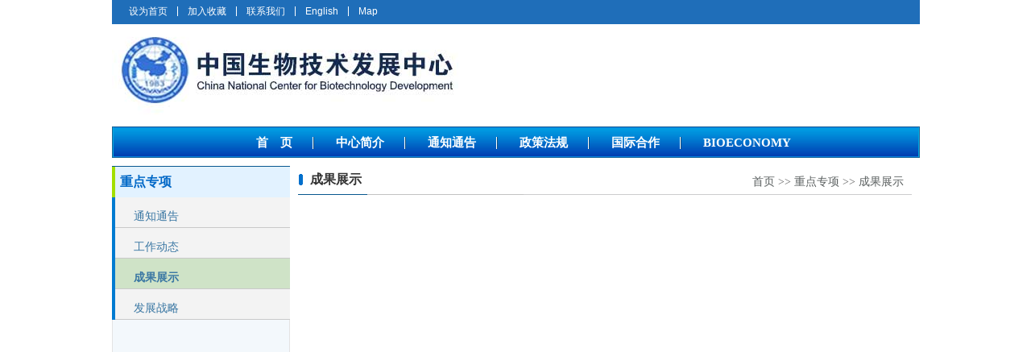

--- FILE ---
content_type: text/html; charset=utf-8
request_url: https://www.cncbd.org.cn/TColumn/Index/channel_id=97
body_size: 3226
content:
<!DOCTYPE html>
<html lang="zh">
    <head>
<meta http-equiv="Content-Type" content="text/html; charset=utf-8"/>
        <meta charset="utf-8" />
        <title>成果展示 - 重点专项 - 中国生物技术发展中心</title>

	<link rel="icon"  type="images/x-icon"  href="https://www.cncbd.org.cn/favicon.ico">

        <meta name="viewport" content="width=device-width" />
        <meta http-equiv="Content-Security-Policy" content="upgrade-insecure-requests">
        <link href="/Content/base?v=jaUjKHHxLVDjI2Vid1BvM5deJLHhquiWl-QtVDvQMGQ1" rel="stylesheet"/>

        <link href="/Content/common?v=LevUahBwvyn6x8XFPJaUi4BZflrS8JDIco5tttF5hhM1" rel="stylesheet"/>

        <script src="/Bundles/jQuery?v=jTXYcqA8gkvofkM-iCtu8uF8PDSan3w8lwGSM-W9v4k1"></script>

        <script type="text/javascript">
            $(function () {
                $(".new_box_title li").mousemove(function () {
                    var liIndex = $(this).parent().children('li').index(this) + 1;
                    if (liIndex != 4)
                    {
                        $(".new_box_title li").removeAttr("class", "");
                        if (liIndex == 1) {
                            $(this).attr("class", "on");
                            $(this).next().next().attr("class", "nobg");
                            $(this).next().next().next().attr("class", "nobg a_more").find("a").attr("href", "/News/Index/15");
                        }
                        if (liIndex == 2) {
                            $(this).attr("class", "on");
                            $(this).prev().attr("class", "nobg");
                            $(this).next().attr("class", "nobg");
                            $(this).next().next().attr("class", "nobg a_more").find("a").attr("href", "/News/Index/16");
                        }
                        if (liIndex == 3) {
                            $(this).attr("class", "on");
                            $(this).prev().attr("class", "nobg");
                            $(this).next().attr("class", "nobg a_more").find("a").attr("href", "/News/Index/17");
                        }
                        $(".new_content_1").removeAttr("class", "").attr("class", "new_box_txt new_content_1 hide");
                        $("#txt" + liIndex).removeAttr("class", "").attr("class", "new_box_txt new_content_1");
                    }
                })
            })
            //收藏本站
            function AddFavorite(title, url) {
                try {
                    window.external.addFavorite(url, title);
                }
                catch (e) {
                    try {
                        window.sidebar.addPanel(title, url, "");
                    }
                    catch (e) {
                        alert("抱歉，您所使用的浏览器无法完成此操作。\n\n加入收藏失败，请使用Ctrl+D进行添加");
                    }
                }
            }

            //设为首页
            function SetHome(obj, url) {
                try {
                    obj.style.behavior = 'url(#default#homepage)';
                    obj.setHomePage(url);
                } catch (e) {
                    if (window.netscape) {
                        try {
                            netscape.security.PrivilegeManager.enablePrivilege("UniversalXPConnect");
                        } catch (e) {
                            alert("抱歉，此操作被浏览器拒绝！\n\n请在浏览器地址栏输入“about:config”并回车然后将[signed.applets.codebase_principal_support]设置为'true'");
                        }
                    } else {
                        alert("抱歉，您所使用的浏览器无法完成此操作。\n\n您需要手动将【" + url + "】设置为首页。");
                    }
                }
            }

            /*搜索查询*/

            
        </script>
    </head>
    <body>
        <header class="header">
             
            <div class="headtop">
                  <!--导航-->
                <div class="headtopdiv">
                 
                <a href="javascript:void(0)" onClick="SetHome(this,'http://www.cncbd.org.cn/');">设为首页</a><b></b><a href="javascript:void(0)" onClick="AddFavorite('中国生物技术发展中心','http://www.cncbd.org.cn/');">加入收藏</a><b></b><a href="mailto:cncbd@cncbd.org.cn">联系我们</a><b></b><a href="/English/">English</a><b></b><a href="/About/Map">Map</a>
			     <!--导航end-->  
                </div>
                 <!--搜索--> 

                 <!--搜索end-->
            </div> 
	        <div class="clearfix">
		        <!--logo-->
		        <div style="float:left; display:inline-block; height:127px;"><a href="/Index/"><img src="/Content/images/banner_right_bg.jpg" alt="" /></a>
		        </div>
		        <!--logo end-->
                 <!--flash--> 
<!-- 		        <div style="float:right;height:127px;">  -->
<!--                 <embed src="/Content/images/banner.swf" height="127" width="571" quality="high" pluginspage="http://www.macromedia.com/go/getflashplayer" type="application/x-shockwave-flash" wmode="transparent" menu="false">  -->
<!-- 			    </div> -->
			    <!--end flash-->
		        </div> 
	        <!--导航-->
            <div class="nav_div">
	            <nav class="nav_box">
		            <ul class="clearfix yh" style="margin-left:150px;">
			            <li><a href="/Index/" class="nav_home">首　页</a></li>
			            <li><a href="/About/" class="nav_center">中心简介</a></li>
			            <li><a href="/Notice/" class="nav_notice">通知通告</a></li>
			            <li><a href="/News/Index/" class="nav_law">政策法规</a></li>
			            <li><a href="/ICooperation/Index/" class="nav_concent">国际合作</a></li>
			            <li><a href="/BioEco/Index/" class="nav_bioeco noline">BIOECONOMY</a></li>
			            <!--天气-->
                        

                            
			            
                        <!--天气end-->
		            </ul>
	            </nav>
            </div>
	        <!--导航end-->
        </header>
        <div id="body">
            
    <section class="featured">
     <style type="text/css">
        .bg_w .center .clearfix .new_title .r {
        width: 472px;
        }
     </style>
        <div class="m w1003 bg_w">
		    <div class="center">
			    <div class="clearfix">
				    <div class="left_menu l">
                        <h4 class="title yh">重点专项</h4> 
					    <!--左侧菜单-->
					    <ul class="left_nav">
                            <li><a href='/TColumn/Index/channel_id=95'>通知通告</a></li><li><a href='/TColumn/Index/channel_id=96'>工作动态</a></li><li><a href='/TColumn/Index/channel_id=97'class='on'>成果展示</a></li><li><a href='/TColumn/Index/channel_id=98'>发展战略</a></li>
					    </ul>
					    <!--左侧菜单end-->
				    </div>
				    <!--右侧信息-->
				        <div class="right_txt">
					        <h4 class="yh new_title clearfix"><p class="l"><span class="pic_icon"></span><span class="vam"> 成果展示</span></p><span class="r fc_gray6 f_w_n"><a href="/">首页</a> &gt;&gt; <a href="/TColumn/Index/93">重点专项</a> &gt;&gt; <a href="/TColumn/Index/channel_id%3d97">成果展示</a></span>
					        </h4>
                        <div class="pro_intro minH">
					    </div>
					    <div class="page_url"><!--style="display:none;"-->
                            
					    </div>
				    </div>
				    <!--右侧信息end-->
			    </div>
		    </div>
	    </div>
    </section>

        </div>
        <footer class="footer">
	        <p>北京市海淀区西四环中路16号院4号楼</p>
	        <p>电话：010-88225100　传真：010-88225200　E-mail：cncbd@cncbd.org.cn　京ICP备05037963号</p>
	        <p>主办单位：中国生物技术发展中心　邮编：100039</p>
        </footer>
        
    </body>
</html>


--- FILE ---
content_type: text/css; charset=utf-8
request_url: https://www.cncbd.org.cn/Content/common?v=LevUahBwvyn6x8XFPJaUi4BZflrS8JDIco5tttF5hhM1
body_size: 3381
content:
.headtop{background:#1f6eb9;width:1003px;height:30px}.headtop a{color:#fff;vertical-align:middle;line-height:12px;height:12px;margin-left:5px;font-size:12px}.headtop b{border-right:1px solid #fff;font-size:0;width:0;overflow:hidden;height:12px;display:inline-block;margin:0 7px 0 12px;vertical-align:middle}.headtopdiv{text-align:left;margin-left:16px;margin-top:3px;float:left;width:500px}.head_searchtop{background:#1f6eb9;float:right;margin-top:3px;margin-right:5px}.head_searchtop input{font-size:12px;color:#868181;height:18px;border:1px solid #336e8e;width:272px;margin-right:0;vertical-align:middle}.head_searchtop a,.wea_icon{display:inline-block;width:24px;height:20px;background:url(images/icon/icon_search2.png) no-repeat;vertical-align:bottom;margin-left:0}.header{width:1003px;background:#fff;margin:0 auto;overflow:hidden}.header .topbg{background:url(images/bg/top_bg.gif);height:4px}.head_nav{text-align:right;padding-top:10px;font-size:12px}.head_nav a{color:#0285e0;vertical-align:middle;line-height:12px;height:12px}.head_nav a:hover{color:#ee8d16}.head_nav b{border-right:1px solid #0285e0;font-size:0;width:0;overflow:hidden;height:12px;display:inline-block;margin:0 13px;vertical-align:middle}.head_search{background:#0084cd;width:308px;height:24px;padding:2px;margin-top:10px}.head_search input{height:22px;border:1px solid #336e8e;width:272px;margin-right:2px;vertical-align:middle}.head_search a,.wea_icon{display:inline-block;width:24px;height:22px;background:url(images/icon/icon_search.png) no-repeat;vertical-align:middle}.footer{background:#1f6eb9;padding:20px 0;text-align:center;width:1003px;margin:0 auto}.footer p{color:#fff;height:20px;font-size:12px}.center{margin:9px 0}.bg_w{background:#fff;padding:1px 0}.bg_w .center{background:url(images/bg/l.png) repeat-y left top}.bg_w .center .clearfix{background:url(images/bg/lb.png) no-repeat left bottom}.bg_w .indexBg{background:#fff}.bg_w .indexBg .clearfix{background:#fff}.pic_icon,.home_icon{display:inline-block;width:24px;height:20px;background:url(images/icon/icon.png) no-repeat;vertical-align:middle}.nav_div{height:37px;overflow:hidden;border:#1c6496 1px solid}.nav_box{border-left:1px solid #04a7de;border-right:1px solid #04a7de;height:37px;background:url(images/bg/bg_nav.png) left top repeat-x}.nav_box ul li{float:left;height:37px}.nav_box ul li a{display:inline-block;overflow:hidden;height:39px;color:#fff;font-size:15px;font-weight:bold;line-height:39px;padding:0 27px;background:url(images/bg/bg_nav_line.png) no-repeat right center}.nav_box ul li a:hover{color:#b8dff1}.nav_box ul li .noline{background:none}a:hover{text-decoration:none}.nav_box ul li.weather{float:right;text-align:right;padding:12px 20px 0 0}.nav_box ul li.weather span{color:#fff}.wea_icon{width:20px;height:20px;margin:0 10px;background-position:left -31px}.new_box_txt{padding:5px 0 0}.new_box_txt p{padding:2px 0 4px 12px;background:url(images/icon/t_3.png) left 14px no-repeat;color:#323232;line-height:22px}.new_box_txt p.last{border:none}.new_box_txt p a{color:#323232;vertical-align:middle}.new_box_txt p a:hover{color:#ee8d16;text-decoration:underline}.new_box_txt p span{vertical-align:middle}.center_1{height:270px;background:#dfdfdf}.banner{height:245px;background:#1f6eb9;width:594px;border:none;margin-top:-1px;padding:13px 10px;float:left}.banner_l{float:left;height:240px;width:314px}.banner_l .imgNavigation{height:38px;width:314px;background:#000;opacity:.5;position:absolute;bottom:0}.banner_r{float:right;width:266px;height:230px;padding:5px 0 5px 4px}.banner_r h2{color:#fff;font-size:16px;font-weight:bold;text-align:center;line-height:26px;margin-bottom:2px}.banner_r p{text-indent:2em;color:#fff;line-height:22px}.banner_r p a{display:inline-block;color:#fe0;text-decoration:underline}.banner_r p a:hover{color:#ee8d16;text-decoration:underline}.banner a,.banner img{display:block}.banner_menu_box{position:absolute;left:0;height:38px;width:315px}.banner_menu_box span{font-size:14px;color:#fff}.banner_menu_box div a{width:20px;height:18px;border:1px solid #6c6c6c;background:url(images/bg/bg.png) left -158px repeat-x;display:inline-block;color:#fff;text-align:center;border-radius:2px;margin-left:3px;margin-top:9px;padding-bottom:4px}.banner_menu_box div a:hover,.banner_menu_box div a.on{border:1px solid #ff7c10;color:#ff7c10}.notice_box{padding:10px 8px 18px 11px;background:#f3f3f3;height:242px;width:370px;overflow:hidden}.notice_box h4{height:22px;line-height:22px;border-bottom:2px solid #1c6397;color:#323232}.notice_box h4 span{font-size:16px;font-weight:bold;font-family:"microsoft yahei";color:#31313d;width:200px;float:left}.notice_box h4 a{color:#0177ce;float:right;font-weight:normal;font-size:10px;padding:3px 2px 0 0}.notice_box h4 a:hover{color:#ee8d16;text-decoration:underline}.infocontent{width:370px;height:234px;overflow:hidden}.infolist{width:370px;margin:0}.infolist ul{margin:0;padding:0}.infolist ul li{list-style:none;line-height:20px;padding-bottom:2px;background:url(../Content/images/icon/t_3.png) left 14px no-repeat;color:#323232;padding-left:12px}.infolist ul li a{color:#323232;vertical-align:middle}.infolist ul li a:hover{color:#ee8d16;text-decoration:underline}.center_2{height:398px;margin-top:8px}.new_box{width:612px;float:left;height:346px}.new_box .new_box_title{border-bottom:2px #0680e0 solid;background-color:#ededed;width:612px;height:32px}.new_box .new_box_title li{width:122px;background:url(images/bg/bg_nav_line.png) no-repeat right center;text-align:center;padding:5px 0 5px 0;float:left;cursor:pointer;font-weight:bold;font-family:"microsoft yahei";font-size:16px}.new_box .new_box_title .nobg{background:none}.new_box .new_box_title .a_more{text-align:right;width:238px;font-size:10px;color:#0177ce;font-weight:normal;padding-top:12px;padding-right:2px}.new_box .new_box_title .a_more a{color:#0177ce}.new_box .new_box_title .a_more a:hover{color:#ee8d16;text-decoration:underline}.new_box .new_box_title .on{background-color:#10a9e5;border-top:2px solid #0680e0;color:#fff;border-left:1px solid #0680e0;border-right:1px solid #0680e0;border-bottom:medium none;background-image:none;padding:4px 0 6px 0}.new_content_1{border-left:1px solid #eaebe6;border-right:1px solid #eaebe6;border-bottom:1px solid #eaebe6;padding:10px 12px;height:296px;background-image:url(images/bg/bg01.png);background-repeat:repeat-x;background-position:bottom}.new_content_1 p{float:left;width:480px}.new{display:inline-block;width:24px;height:20px;background:url(images/icon/news.gif) no-repeat;vertical-align:middle}.new_link{width:612px;border:none;float:left;height:346px;height:25px;margin-top:8px}.new_link h4{padding-bottom:0;margin-top:5px;padding-left:2px}.new_link h4 span{font-family:"microsoft yahei";color:#0167cc;font-weight:bold;font-size:16px;float:left}.new_link h4 .selectLink{width:167px;margin-left:15px;vertical-align:middle;font-size:13px;padding:3px 0;margin-top:-2px}.zt_img{width:382px;height:380px;float:right}.zt_img .img a{height:88px}.zt_img .tj{height:94px;bottom:0;width:380px;margin-top:6px;background:url(images/bg/xtbg.jpg) no-repeat right;background-color:#f3f3f4;margin-right:2px}.zt_img .tj h4{font-size:16px;font-weight:bold;font-family:"microsoft yahei";padding:14px 0 10px 16px}.tj p{line-height:20px;padding-left:16px;font-size:13px}.tj p span{color:#0162ff}.title_st,.title_bt{background:url(images/bg/bg.png) repeat-x left -43px;padding:0 10px;height:38px;line-height:38px;border-bottom:1px solid #cfcfcf}.title_bt{background:none;border:none}.title_st span,.title_bt span{font-size:16px;color:#0069c7;font-weight:bold;float:left}.title_st a,.title_bt a{color:#355384;float:right;font-weight:normal}.title_st a:hover{color:#ef3b3b}.title_bt a:hover{color:#ef3b3b}.link_box a,.link_box img,.link_box span{display:block;text-align:center;font-size:14px;color:#666;font-weight:bold}.link_box a{margin-bottom:10px}.link_box span{margin-top:10px}.link_box{width:265px;height:324px;overflow:hidden}.about_link_box{width:723px;border:1px solid #e3e3e3;height:114px;margin-right:10px}.statist_box{width:242px;border:1px solid #e8e8e8;background:#f3f3f3;padding:10px;height:94px}.statist_box .title{font-size:14px;font-weight:bold;color:#333;margin-bottom:10px}.statist_box p{line-height:20px;color:#333}.statist_box p span{color:#0e6dc1}.left_menu{width:221px;border-top:1px solid #08578f}.left_menu .title{font-size:16px;font-weight:bold;border-left:4px solid #a2df00;height:38px;line-height:38px;padding-left:6px;color:#0068c7;background:#e2f2ff}.left_nav li{border-left:4px solid #007bd1}.left_nav li a{color:#3a77a3;background:#f3f3f3;padding:13px 0 6px 23px;border-bottom:1px solid #c9c9c9;display:block;font-size:14px;overflow:hidden;height:18px}.left_nav li a:hover,.left_nav li a.on{text-decoration:none;font-weight:bold;background:#cfe3c7}.right_txt{overflow:hidden;padding-left:10px}.home_icon{width:21px;height:19px;background-position:left -87px;margin-right:10px}.right_txt .title{font-size:14px;color:#666;background:#e2eaf7;line-height:36px;height:36px;padding-left:10px;_padding-top:8px;_height:28px;font-weight:normal}.right_txt .title a{color:#666}.right_txt .title a:hover{color:#ef3b3b}.pro_intro li{padding:25px 70px 10px 25px;border-bottom:1px solid #ccc;width:560px;margin-left:45px}.pro_intro li.last{border:none}.pro_info{overflow:hidden;padding-left:60px}.pro_intro img{border:1px solid #ccc}.pro_line{border-left:1px solid #e2eaf7;border-right:1px solid #e2eaf7}.bg_w .center .clearfix .intro_info{background:url(images/icon/t_1.png) no-repeat left 15px;padding:8px 10px 8px 15px;color:#666;border-bottom:1px dotted #e4e4e4;margin:0 15px}.bg_w .center .clearfix .intro_info .demaxlist{float:left;width:780px}.bg_w .center .clearfix .intro_info .deminlist{float:left;width:600px}.bg_w .center .clearfix .intro_info p a{color:#0c0b0b}.bg_w .center .clearfix .intro_info p a:hover{color:#ee8d16}.datail_new{text-align:center}.datail_new h2{font-size:16px;color:#333;font-weight:bold;padding:25px 0 20px;border-bottom:1px solid #cfcfcf}.datail_new p{padding:10px 0 25px}.datail_txt{padding:0 35px 0 15px}.datail_txt p{padding-bottom:20px;font-size:14px;line-height:1.8em;text-indent:2em}.task_txt{padding:35px 120px 0 100px;display:block;_margin-left:200px}.task_txt p{text-indent:2em;line-height:1.8em;padding-bottom:20px}.pic_icon{width:6px;height:14px;background-position:left -121px;margin-right:5px}.bg_w .center .clearfix .new_title p{padding-bottom:5px}.bg_w .center .clearfix .new_title p span{font-size:16px;color:#333}.bg_w .center .clearfix .new_title{padding:5px 10px 0 0;margin-bottom:5px;background:url(images/bg/h.png) no-repeat left bottom #fff}.bg_w .center .clearfix .new_title .r{border-bottom:1px solid #ccccce;width:672px;text-align:right;padding-bottom:5px;padding-right:10px;margin-top:4px;_margin-top:6px;_width:679px}.bg_w .center .clearfix .new_title a{color:#5b6060}.bg_w .center .clearfix .new_title a:hover{color:#ef3b3b}.new_info{padding:15px 0 0 20px;_padding-left:240px}.new_info ul li{width:208px;margin-right:40px;float:left;margin-bottom:20px;display:inline}.new_img_box{display:block;border:1px solid #cbcdcc;padding:3px;width:200px}.new_img_txt{color:#0c0b0b;text-align:center;display:block;margin-top:10px}.page_url{text-align:right;padding:10px 20px 0 0}.page_url a{background:url(images/bg/bg.png) repeat-x left -87px;display:inline-block;line-height:19px;height:19px;border:1px solid #e6e6e6;border-bottom-color:#c1c1c1;border-right-color:#c1c1c1;color:#333;padding:0 8px;margin-left:5px;margin-right:5px}.page_url a.on{background:none;border:none}.page_url .on{margin-left:8px;margin-right:8px}.page_url a.prev,.page_url a.next{padding:0 10px}.p0{padding:0!important}.p25{padding:0 25px 20px!important}.m0{margin:0!important}.minH{min-height:620px;background-image:url(images/bg/bg02.png);background-position:bottom;background-repeat:repeat-x}